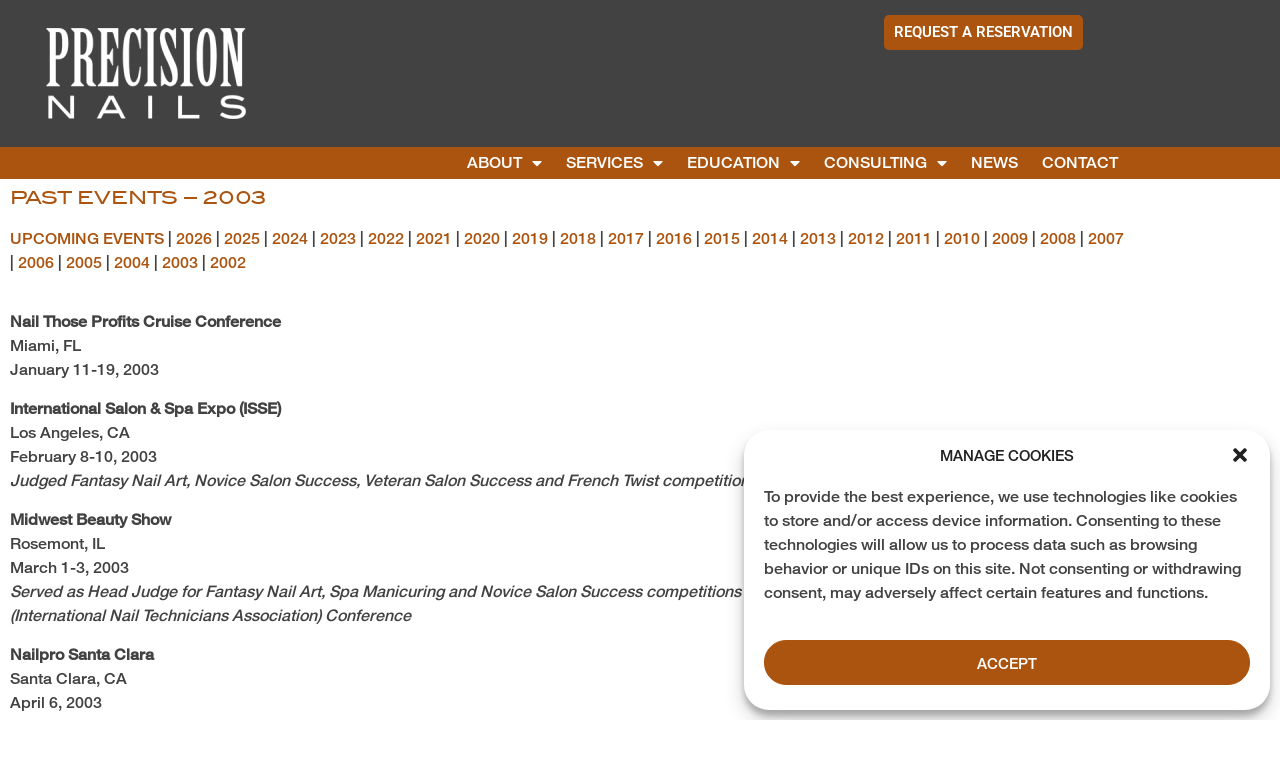

--- FILE ---
content_type: text/html; charset=UTF-8
request_url: https://precisionnails.com/past-events-2003/
body_size: 15412
content:
<!DOCTYPE html>
<html lang="en">
<head>
<meta charset="UTF-8">
<meta name="viewport" content="width=device-width, initial-scale=1.0, viewport-fit=cover"/>		<title>Past Events &#8211; 2003 &#8211; Precision Nails</title>
<meta name='robots' content='max-image-preview:large'/>
<style>img:is([sizes="auto" i], [sizes^="auto," i]){contain-intrinsic-size:3000px 1500px}</style>
<link rel='dns-prefetch' href='//fonts.googleapis.com'/>
<link rel="alternate" type="application/rss+xml" title="Precision Nails &raquo; Feed" href="https://precisionnails.com/feed/"/>
<link rel="alternate" type="application/rss+xml" title="Precision Nails &raquo; Comments Feed" href="https://precisionnails.com/comments/feed/"/>
<style id='classic-theme-styles-inline-css'>.wp-block-button__link{color:#fff;background-color:#32373c;border-radius:9999px;box-shadow:none;text-decoration:none;padding:calc(.667em + 2px) calc(1.333em + 2px);font-size:1.125em}.wp-block-file__button{background:#32373c;color:#fff;text-decoration:none}</style>
<style id='global-styles-inline-css'>:root{--wp--preset--aspect-ratio--square:1;--wp--preset--aspect-ratio--4-3:4/3;--wp--preset--aspect-ratio--3-4:3/4;--wp--preset--aspect-ratio--3-2:3/2;--wp--preset--aspect-ratio--2-3:2/3;--wp--preset--aspect-ratio--16-9:16/9;--wp--preset--aspect-ratio--9-16:9/16;--wp--preset--color--black:#000000;--wp--preset--color--cyan-bluish-gray:#abb8c3;--wp--preset--color--white:#ffffff;--wp--preset--color--pale-pink:#f78da7;--wp--preset--color--vivid-red:#cf2e2e;--wp--preset--color--luminous-vivid-orange:#ff6900;--wp--preset--color--luminous-vivid-amber:#fcb900;--wp--preset--color--light-green-cyan:#7bdcb5;--wp--preset--color--vivid-green-cyan:#00d084;--wp--preset--color--pale-cyan-blue:#8ed1fc;--wp--preset--color--vivid-cyan-blue:#0693e3;--wp--preset--color--vivid-purple:#9b51e0;--wp--preset--gradient--vivid-cyan-blue-to-vivid-purple:linear-gradient(135deg,rgba(6,147,227,1) 0%,rgb(155,81,224) 100%);--wp--preset--gradient--light-green-cyan-to-vivid-green-cyan:linear-gradient(135deg,rgb(122,220,180) 0%,rgb(0,208,130) 100%);--wp--preset--gradient--luminous-vivid-amber-to-luminous-vivid-orange:linear-gradient(135deg,rgba(252,185,0,1) 0%,rgba(255,105,0,1) 100%);--wp--preset--gradient--luminous-vivid-orange-to-vivid-red:linear-gradient(135deg,rgba(255,105,0,1) 0%,rgb(207,46,46) 100%);--wp--preset--gradient--very-light-gray-to-cyan-bluish-gray:linear-gradient(135deg,rgb(238,238,238) 0%,rgb(169,184,195) 100%);--wp--preset--gradient--cool-to-warm-spectrum:linear-gradient(135deg,rgb(74,234,220) 0%,rgb(151,120,209) 20%,rgb(207,42,186) 40%,rgb(238,44,130) 60%,rgb(251,105,98) 80%,rgb(254,248,76) 100%);--wp--preset--gradient--blush-light-purple:linear-gradient(135deg,rgb(255,206,236) 0%,rgb(152,150,240) 100%);--wp--preset--gradient--blush-bordeaux:linear-gradient(135deg,rgb(254,205,165) 0%,rgb(254,45,45) 50%,rgb(107,0,62) 100%);--wp--preset--gradient--luminous-dusk:linear-gradient(135deg,rgb(255,203,112) 0%,rgb(199,81,192) 50%,rgb(65,88,208) 100%);--wp--preset--gradient--pale-ocean:linear-gradient(135deg,rgb(255,245,203) 0%,rgb(182,227,212) 50%,rgb(51,167,181) 100%);--wp--preset--gradient--electric-grass:linear-gradient(135deg,rgb(202,248,128) 0%,rgb(113,206,126) 100%);--wp--preset--gradient--midnight:linear-gradient(135deg,rgb(2,3,129) 0%,rgb(40,116,252) 100%);--wp--preset--font-size--small:13px;--wp--preset--font-size--medium:20px;--wp--preset--font-size--large:36px;--wp--preset--font-size--x-large:42px;--wp--preset--spacing--20:0.44rem;--wp--preset--spacing--30:0.67rem;--wp--preset--spacing--40:1rem;--wp--preset--spacing--50:1.5rem;--wp--preset--spacing--60:2.25rem;--wp--preset--spacing--70:3.38rem;--wp--preset--spacing--80:5.06rem;--wp--preset--shadow--natural:6px 6px 9px rgba(0, 0, 0, 0.2);--wp--preset--shadow--deep:12px 12px 50px rgba(0, 0, 0, 0.4);--wp--preset--shadow--sharp:6px 6px 0px rgba(0, 0, 0, 0.2);--wp--preset--shadow--outlined:6px 6px 0px -3px rgba(255, 255, 255, 1), 6px 6px rgba(0, 0, 0, 1);--wp--preset--shadow--crisp:6px 6px 0px rgba(0, 0, 0, 1);}:where(.is-layout-flex){gap:0.5em;}:where(.is-layout-grid){gap:0.5em;}body .is-layout-flex{display:flex;}.is-layout-flex{flex-wrap:wrap;align-items:center;}.is-layout-flex > :is(*, div){margin:0;}body .is-layout-grid{display:grid;}.is-layout-grid > :is(*, div){margin:0;}:where(.wp-block-columns.is-layout-flex){gap:2em;}:where(.wp-block-columns.is-layout-grid){gap:2em;}:where(.wp-block-post-template.is-layout-flex){gap:1.25em;}:where(.wp-block-post-template.is-layout-grid){gap:1.25em;}.has-black-color{color:var(--wp--preset--color--black) !important;}.has-cyan-bluish-gray-color{color:var(--wp--preset--color--cyan-bluish-gray) !important;}.has-white-color{color:var(--wp--preset--color--white) !important;}.has-pale-pink-color{color:var(--wp--preset--color--pale-pink) !important;}.has-vivid-red-color{color:var(--wp--preset--color--vivid-red) !important;}.has-luminous-vivid-orange-color{color:var(--wp--preset--color--luminous-vivid-orange) !important;}.has-luminous-vivid-amber-color{color:var(--wp--preset--color--luminous-vivid-amber) !important;}.has-light-green-cyan-color{color:var(--wp--preset--color--light-green-cyan) !important;}.has-vivid-green-cyan-color{color:var(--wp--preset--color--vivid-green-cyan) !important;}.has-pale-cyan-blue-color{color:var(--wp--preset--color--pale-cyan-blue) !important;}.has-vivid-cyan-blue-color{color:var(--wp--preset--color--vivid-cyan-blue) !important;}.has-vivid-purple-color{color:var(--wp--preset--color--vivid-purple) !important;}.has-black-background-color{background-color:var(--wp--preset--color--black) !important;}.has-cyan-bluish-gray-background-color{background-color:var(--wp--preset--color--cyan-bluish-gray) !important;}.has-white-background-color{background-color:var(--wp--preset--color--white) !important;}.has-pale-pink-background-color{background-color:var(--wp--preset--color--pale-pink) !important;}.has-vivid-red-background-color{background-color:var(--wp--preset--color--vivid-red) !important;}.has-luminous-vivid-orange-background-color{background-color:var(--wp--preset--color--luminous-vivid-orange) !important;}.has-luminous-vivid-amber-background-color{background-color:var(--wp--preset--color--luminous-vivid-amber) !important;}.has-light-green-cyan-background-color{background-color:var(--wp--preset--color--light-green-cyan) !important;}.has-vivid-green-cyan-background-color{background-color:var(--wp--preset--color--vivid-green-cyan) !important;}.has-pale-cyan-blue-background-color{background-color:var(--wp--preset--color--pale-cyan-blue) !important;}.has-vivid-cyan-blue-background-color{background-color:var(--wp--preset--color--vivid-cyan-blue) !important;}.has-vivid-purple-background-color{background-color:var(--wp--preset--color--vivid-purple) !important;}.has-black-border-color{border-color:var(--wp--preset--color--black) !important;}.has-cyan-bluish-gray-border-color{border-color:var(--wp--preset--color--cyan-bluish-gray) !important;}.has-white-border-color{border-color:var(--wp--preset--color--white) !important;}.has-pale-pink-border-color{border-color:var(--wp--preset--color--pale-pink) !important;}.has-vivid-red-border-color{border-color:var(--wp--preset--color--vivid-red) !important;}.has-luminous-vivid-orange-border-color{border-color:var(--wp--preset--color--luminous-vivid-orange) !important;}.has-luminous-vivid-amber-border-color{border-color:var(--wp--preset--color--luminous-vivid-amber) !important;}.has-light-green-cyan-border-color{border-color:var(--wp--preset--color--light-green-cyan) !important;}.has-vivid-green-cyan-border-color{border-color:var(--wp--preset--color--vivid-green-cyan) !important;}.has-pale-cyan-blue-border-color{border-color:var(--wp--preset--color--pale-cyan-blue) !important;}.has-vivid-cyan-blue-border-color{border-color:var(--wp--preset--color--vivid-cyan-blue) !important;}.has-vivid-purple-border-color{border-color:var(--wp--preset--color--vivid-purple) !important;}.has-vivid-cyan-blue-to-vivid-purple-gradient-background{background:var(--wp--preset--gradient--vivid-cyan-blue-to-vivid-purple) !important;}.has-light-green-cyan-to-vivid-green-cyan-gradient-background{background:var(--wp--preset--gradient--light-green-cyan-to-vivid-green-cyan) !important;}.has-luminous-vivid-amber-to-luminous-vivid-orange-gradient-background{background:var(--wp--preset--gradient--luminous-vivid-amber-to-luminous-vivid-orange) !important;}.has-luminous-vivid-orange-to-vivid-red-gradient-background{background:var(--wp--preset--gradient--luminous-vivid-orange-to-vivid-red) !important;}.has-very-light-gray-to-cyan-bluish-gray-gradient-background{background:var(--wp--preset--gradient--very-light-gray-to-cyan-bluish-gray) !important;}.has-cool-to-warm-spectrum-gradient-background{background:var(--wp--preset--gradient--cool-to-warm-spectrum) !important;}.has-blush-light-purple-gradient-background{background:var(--wp--preset--gradient--blush-light-purple) !important;}.has-blush-bordeaux-gradient-background{background:var(--wp--preset--gradient--blush-bordeaux) !important;}.has-luminous-dusk-gradient-background{background:var(--wp--preset--gradient--luminous-dusk) !important;}.has-pale-ocean-gradient-background{background:var(--wp--preset--gradient--pale-ocean) !important;}.has-electric-grass-gradient-background{background:var(--wp--preset--gradient--electric-grass) !important;}.has-midnight-gradient-background{background:var(--wp--preset--gradient--midnight) !important;}.has-small-font-size{font-size:var(--wp--preset--font-size--small) !important;}.has-medium-font-size{font-size:var(--wp--preset--font-size--medium) !important;}.has-large-font-size{font-size:var(--wp--preset--font-size--large) !important;}.has-x-large-font-size{font-size:var(--wp--preset--font-size--x-large) !important;}:where(.wp-block-post-template.is-layout-flex){gap:1.25em;}:where(.wp-block-post-template.is-layout-grid){gap:1.25em;}:where(.wp-block-columns.is-layout-flex){gap:2em;}:where(.wp-block-columns.is-layout-grid){gap:2em;}:root :where(.wp-block-pullquote){font-size:1.5em;line-height:1.6;}</style>
<link rel="stylesheet" type="text/css" href="//precisionnails.com/wp-content/cache/wpfc-minified/7b365kkx/hgstt.css" media="all"/>
<link rel='stylesheet' id='spacious_googlefonts-css' href='//fonts.googleapis.com/css?family=Roboto&#038;ver=6.8.3' type='text/css' media='all'/>
<link rel="stylesheet" type="text/css" href="//precisionnails.com/wp-content/cache/wpfc-minified/d67pc77w/hgsts.css" media="all"/>
<link rel='stylesheet' id='elementor-post-1836-css' href='https://precisionnails.com/wp-content/uploads/elementor/css/post-1836.css?ver=1768937867' type='text/css' media='all'/>
<link rel='stylesheet' id='elementor-post-683-css' href='https://precisionnails.com/wp-content/uploads/elementor/css/post-683.css?ver=1768944928' type='text/css' media='all'/>
<link rel='stylesheet' id='elementor-post-10267-css' href='https://precisionnails.com/wp-content/uploads/elementor/css/post-10267.css?ver=1768937867' type='text/css' media='all'/>
<link rel='stylesheet' id='elementor-post-10296-css' href='https://precisionnails.com/wp-content/uploads/elementor/css/post-10296.css?ver=1768937867' type='text/css' media='all'/>
<link rel="stylesheet" type="text/css" href="//precisionnails.com/wp-content/cache/wpfc-minified/149a5lxy/hgsts.css" media="all"/>
<link rel="https://api.w.org/" href="https://precisionnails.com/wp-json/"/><link rel="alternate" title="JSON" type="application/json" href="https://precisionnails.com/wp-json/wp/v2/pages/683"/><link rel="EditURI" type="application/rsd+xml" title="RSD" href="https://precisionnails.com/xmlrpc.php?rsd"/>
<meta name="generator" content="WordPress 6.8.3"/>
<link rel="canonical" href="https://precisionnails.com/past-events-2003/"/>
<link rel='shortlink' href='https://precisionnails.com/?p=683'/>
<link rel="alternate" title="oEmbed (JSON)" type="application/json+oembed" href="https://precisionnails.com/wp-json/oembed/1.0/embed?url=https%3A%2F%2Fprecisionnails.com%2Fpast-events-2003%2F"/>
<link rel="alternate" title="oEmbed (XML)" type="text/xml+oembed" href="https://precisionnails.com/wp-json/oembed/1.0/embed?url=https%3A%2F%2Fprecisionnails.com%2Fpast-events-2003%2F&#038;format=xml"/>
<script data-cfasync='false'>var _mmunch={'front': false, 'page': false, 'post': false, 'category': false, 'author': false, 'search': false, 'attachment': false, 'tag': false};_mmunch['page']=true; _mmunch['pageData']={"ID":683,"post_name":"past-events-2003","post_title":"Past Events - 2003","post_type":"page","post_author":"1","post_status":"publish"};</script><script data-cfasync="false" src="//a.mailmunch.co/app/v1/site.js" id="mailmunch-script" data-plugin="cc_mm" data-mailmunch-site-id="232540" async></script><style id="essential-blocks-global-styles">:root{--eb-global-primary-color:#101828;--eb-global-secondary-color:#475467;--eb-global-tertiary-color:#98A2B3;--eb-global-text-color:#475467;--eb-global-heading-color:#1D2939;--eb-global-link-color:#444CE7;--eb-global-background-color:#F9FAFB;--eb-global-button-text-color:#FFFFFF;--eb-global-button-background-color:#101828;--eb-gradient-primary-color:linear-gradient(90deg, hsla(259, 84%, 78%, 1) 0%, hsla(206, 67%, 75%, 1) 100%);--eb-gradient-secondary-color:linear-gradient(90deg, hsla(18, 76%, 85%, 1) 0%, hsla(203, 69%, 84%, 1) 100%);--eb-gradient-tertiary-color:linear-gradient(90deg, hsla(248, 21%, 15%, 1) 0%, hsla(250, 14%, 61%, 1) 100%);--eb-gradient-background-color:linear-gradient(90deg, rgb(250, 250, 250) 0%, rgb(233, 233, 233) 49%, rgb(244, 243, 243) 100%);--eb-tablet-breakpoint:1024px;--eb-mobile-breakpoint:767px;}</style>			<style>.cmplz-hidden{display:none !important;}</style><link rel="shortcut icon" href="https://precisionnails.com/wp-content/uploads/2020/07/PN-Favicon.jpg" type="image/x-icon"/>		<style>.social-links{float:right;padding:0 0 0 15px;}
.social-links ul li{float:left;padding:5px 0 5px 10px;}
.small-info-text{float:right;padding:0 0 0 15px;}
#masthead .small-menu{float:left;}
#masthead .small-menu a{padding:5px 16px 0 0;}
@media screen and (max-width:767px){.social-links{text-align:center;float:none;padding-left:0;padding-top:10px}.small-info-text{text-align:center;float:none;padding-left:0}.social-links ul li,.social-links ul li a{float:none;display:inline}#header-meta .small-menu{text-align:center;float:none}#header-meta .small-menu li{float:none;display:inline}#header-meta .small-menu a{float:none;display:inline;padding:5px 5px 0}}
blockquote{border-left:3px solid #ab540f;}
.spacious-button, input[type="reset"], input[type="button"], input[type="submit"], button{background-color:#ab540f;}
.previous a:hover, .next a:hover{color:#ab540f;}
a{color:#ab540f;}
#site-title a:hover{color:#ab540f;}
.main-navigation ul li.current_page_item a, .main-navigation ul li:hover > a{color:#ab540f;}
.main-navigation ul li ul{border-top:1px solid #ab540f;}
.main-navigation ul li ul li a:hover, .main-navigation ul li ul li:hover > a, .main-navigation ul li.current-menu-item ul li a:hover{color:#ab540f;}
.site-header .menu-toggle:hover{background:#ab540f;}
.main-small-navigation li:hover{background:#ab540f;}
.main-small-navigation ul > .current_page_item, .main-small-navigation ul > .current-menu-item{background:#ab540f;}
.main-navigation a:hover, .main-navigation ul li.current-menu-item a, .main-navigation ul li.current_page_ancestor a, .main-navigation ul li.current-menu-ancestor a, .main-navigation ul li.current_page_item a, .main-navigation ul li:hover > a{color:#ab540f;}
.small-menu a:hover, .small-menu ul li.current-menu-item a, .small-menu ul li.current_page_ancestor a, .small-menu ul li.current-menu-ancestor a, .small-menu ul li.current_page_item a, .small-menu ul li:hover > a{color:#ab540f;}
#featured-slider .slider-read-more-button{background-color:#ab540f;}
#controllers a:hover, #controllers a.active{background-color:#ab540f;color:#ab540f;}
.breadcrumb a:hover{color:#ab540f;}
.tg-one-half .widget-title a:hover, .tg-one-third .widget-title a:hover, .tg-one-fourth .widget-title a:hover{color:#ab540f;}
.pagination span{background-color:#ab540f;}
.pagination a span:hover{color:#ab540f;border-color:#ab540f;}
.widget_testimonial .testimonial-post{border-color:#ab540f #EAEAEA #EAEAEA #EAEAEA;}
.call-to-action-content-wrapper{border-color:#EAEAEA #EAEAEA #EAEAEA #ab540f;}
.call-to-action-button{background-color:#ab540f;}
#content .comments-area a.comment-permalink:hover{color:#ab540f;}
.comments-area .comment-author-link a:hover{color:#ab540f;}
.comments-area .comment-author-link span{background-color:#ab540f;}
.comment .comment-reply-link:hover{color:#ab540f;}
.nav-previous a:hover, .nav-next a:hover{color:#ab540f;}
#wp-calendar #today{color:#ab540f;}
.widget-title span{border-bottom:2px solid #ab540f;}
.footer-widgets-area a:hover{color:#ab540f !important;}
.footer-socket-wrapper .copyright a:hover{color:#ab540f;}
a#back-top:before{background-color:#ab540f;}
.read-more, .more-link{color:#ab540f;}
.post .entry-title a:hover, .page .entry-title a:hover{color:#ab540f;}
.entry-meta .read-more-link{background-color:#ab540f;}
.entry-meta a:hover, .type-page .entry-meta a:hover{color:#ab540f;}
.single #content .tags a:hover{color:#ab540f;}
.widget_testimonial .testimonial-icon:before{color:#ab540f;}
a#scroll-up{background-color:#ab540f;}
#search-form span{background-color:#ab540f;}
.widget_featured_posts .tg-one-half .entry-title a:hover{color:#ab540f;}
.woocommerce a.button, .woocommerce button.button, .woocommerce input.button, .woocommerce #respond input#submit, .woocommerce #content input.button, .woocommerce-page a.button, .woocommerce-page button.button, .woocommerce-page input.button, .woocommerce-page #respond input#submit, .woocommerce-page #content input.button{background-color:#ab540f;}
.woocommerce a.button:hover,.woocommerce button.button:hover,.woocommerce input.button:hover,.woocommerce #respond input#submit:hover,.woocommerce #content input.button:hover,.woocommerce-page a.button:hover,.woocommerce-page button.button:hover,.woocommerce-page input.button:hover,.woocommerce-page #respond input#submit:hover,.woocommerce-page #content input.button:hover{background-color:#ab540f;}
#content .wp-pagenavi .current, #content .wp-pagenavi a:hover{background-color:#ab540f;}
#site-title a{font-family:"Roboto";}
#site-description{font-family:"Roboto";}
.main-navigation li, .small-menu li{font-family:"Roboto";}
h1, h2, h3, h4, h5, h6{font-family:"Roboto";}
body, button, input, select, textarea, p, .entry-meta, .read-more, .more-link, .widget_testimonial .testimonial-author, #featured-slider .slider-read-more-button{font-family:"Roboto";}
.main-navigation a{color:#ffffff;}
.main-navigation ul li ul li a{color:#ab540f;}
#header-text-nav-container{background-color:#424242;}
#header-meta{background-color:#ab540f;}
.small-info-text p{color:#ffffff;}
.small-menu a{color:#ffffff;}
#featured-slider .slider-read-more-button{background-color:#ab540f;}
.header-post-title-class{color:#ab540f;}
.breadcrumb, .breadcrumb a{color:#424242;}
.header-post-title-container{background-color:#ffffff;}
.post .entry-title a, .page .entry-title a, .widget_featured_posts .tg-one-half .entry-title a{color:#ab540f;}
#secondary h3.widget-title, .widget_service_block .widget-title a, .widget_featured_single_post .widget-title a, .widget_testimonial .widget-title, .widget_recent_work .tg-one-half .widget-title, .widget_recent_work .tg-one-third .widget-title, .widget_recent_work .tg-one-fourth .widget-title, .widget_our_clients .widget-title, .widget_featured_posts .widget-title{color:#ab540f;}
body, button, input, select, textarea, p, dl, .spacious-button, input[type="reset"], input[type="button"], input[type="submit"], button, .previous a, .next a, .widget_testimonial .testimonial-author span, .nav-previous a, .nav-next a, #respond h3#reply-title #cancel-comment-reply-link, #respond form input[type="text"], #respond form textarea, #secondary .widget, .error-404 .widget{color:#424242;}
.entry-meta{color:#424242;}
.entry-meta a, .type-page .entry-meta a{color:#424242;}
.entry-meta .read-more-link{background-color:#ab540f;}
.read-more, .more-link{color:#ab540f;}
#main{background-color:#ffffff;}
.call-to-action-content h3{color:#ab540f;}
.call-to-action-content-wrapper{background-color:#ffffff;}
.call-to-action-button{background-color:#ab540f;}
th, td{border:1px solid #ab540f;}
hr{border-color:#ab540f;}
blockquote,input.s,input[type=email],input[type=email]:focus,input[type=password],input[type=password]:focus,input[type=search]:focus,input[type=text],input[type=text]:focus,pre,textarea,textarea:focus{border:1px solid #ab540f}input.s:focus{border-color:#ab540f}.next a,.previous a{border:1px solid #ab540f}#featured-slider,#header-meta,#header-text-nav-container,.header-image,.header-post-title-container,.main-navigation ul li ul li{border-bottom:1px solid #ab540f}.meta{border-bottom:1px dashed #ab540f;border-top:1px dashed #ab540f}.meta li{border-left:1px solid #ab540f}.pagination span{border:1px solid #ab540f}.widget_testimonial .testimonial-post{border-color:#ab540f #ab540f #ab540f}.call-to-action-content-wrapper{border-color:#ab540f #ab540f #ab540f #ab540f}.comment-content,.nav-next a,.nav-previous a{border:1px solid #ab540f}#colophon .widget ul li,#secondary .widget ul li{border-bottom:1px solid #ab540f}.footer-socket-wrapper,.footer-widgets-wrapper{border-top:1px solid #ab540f}.entry-meta,.single #content .tags a{border:1px solid #ab540f};</style>
<style>h2, h3, h4, h5, h6{color:#ab540f;}
#header-meta{border-bottom:none;}
#header-meta a{color:#ffffff;}
.social-links ul li.spacious-facebook a:before{content:\'f203\';color:#ffffff;}
.social-links ul li.spacious-twitter a:before{content:\'f202\';color:#ffffff;}
#header-text-nav-container{border-bottom:none;}
#header-text-nav-container a{color:#ffffff;}
.main-navigation li{float:left;position:relative;padding:0 0 0 25px;background-color:#424242;}
.widget-title a{font-size:45px;}
.footer-socket-wrapper{background-color:#ab540f;border-top:none;}
.footer-socket-wrapper .copyright{color:#ffffff;max-width:50%;float:left;font-size:12px;}
.entry-meta{border:none;font-size:12px;}
.entry-meta .date{display:none;}
.header-post-title-container{border-bottom:none;padding:30px 0 0 0px;box-shadow:none;}
.post .entry-title, .page .entry-title{font-size:45px;line-height:32px;}
.post .entry-title, .page .entry-title a{color:#ab540f;}
.header-post-title-class{font-size:45px;padding-bottom:0;}</style>
<meta name="generator" content="Elementor 3.34.2; features: additional_custom_breakpoints; settings: css_print_method-external, google_font-enabled, font_display-auto">
<style>.e-con.e-parent:nth-of-type(n+4):not(.e-lazyloaded):not(.e-no-lazyload),
.e-con.e-parent:nth-of-type(n+4):not(.e-lazyloaded):not(.e-no-lazyload) *{background-image:none !important;}
@media screen and (max-height: 1024px) {
.e-con.e-parent:nth-of-type(n+3):not(.e-lazyloaded):not(.e-no-lazyload),
.e-con.e-parent:nth-of-type(n+3):not(.e-lazyloaded):not(.e-no-lazyload) *{background-image:none !important;}
}
@media screen and (max-height: 640px) {
.e-con.e-parent:nth-of-type(n+2):not(.e-lazyloaded):not(.e-no-lazyload),
.e-con.e-parent:nth-of-type(n+2):not(.e-lazyloaded):not(.e-no-lazyload) *{background-image:none !important;}
}</style>
<style>#site-title a{color:#ffffff;}
#site-description{color:#ffffff;}</style>
<style id="custom-background-css">body.custom-background{background-color:#ffffff;background-image:url("https://even-design.com/review/precision-nails-wp/wp-content/uploads/2016/01/background-page.png");background-position:center top;background-size:auto;background-repeat:repeat-y;background-attachment:scroll;}</style>
<style>@import url("https://fast.fonts.net/t/1.css?apiType=css&projectid=dc1cab0e-cd91-4034-95f9-1b9a62aa674a");
@font-face{font-family:"Helvetica Neue LT W01_65 Md";src:url("https://precisionnails.com/wp-content/themes/fonts/f95f9fc2-ffda-431c-9d6a-2c3668f5b20b.eot?#iefix");src:url("https://precisionnails.com/wp-content/themes/fonts/f95f9fc2-ffda-431c-9d6a-2c3668f5b20b.eot?#iefix") format("eot"),url("https://precisionnails.com/wp-content/themes/fonts/5b1fbd62-45dc-4433-a7df-a2b24a146411.woff2") format("woff2"),url("https://precisionnails.com/wp-content/themes/fonts/050b1948-f226-4d20-a65a-15d8ed031222.woff") format("woff"),url("https://precisionnails.com/wp-content/themes/fonts/beb88be6-2a60-46fe-914f-6892b3ae46ce.ttf") format("truetype");}
@font-face{font-family:"HelveticaNeueW01-55Roma";src:url("https://precisionnails.com/wp-content/themes/fonts/b7693a83-b861-4aa6-85e0-9ecf676bc4d6.eot?#iefix");src:url("https://precisionnails.com/wp-content/themes/fonts/b7693a83-b861-4aa6-85e0-9ecf676bc4d6.eot?#iefix") format("eot"),url("https://precisionnails.com/wp-content/themes/fonts/b0868b4c-234e-47d3-bc59-41ab9de3c0db.woff2") format("woff2"),url("https://precisionnails.com/wp-content/themes/fonts/bcf54343-d033-41ee-bbd7-2b77df3fe7ba.woff") format("woff"),url("https://precisionnails.com/wp-content/themes/fonts/b0ffdcf0-26da-47fd-8485-20e4a40d4b7d.ttf") format("truetype");}
@font-face{font-family:"Latin MT W01 Condensed";src:url("https://precisionnails.com/wp-content/themes/fonts/e1562267-b22f-4d8e-88b5-674b94363440.eot?#iefix");src:url("https://precisionnails.com/wp-content/themes/fonts/e1562267-b22f-4d8e-88b5-674b94363440.eot?#iefix") format("eot"),url("https://precisionnails.com/wp-content/themes/fonts/d3ef25f4-0f02-4ec9-a991-e6e8078bd84d.woff2") format("woff2"),url("https://precisionnails.com/wp-content/themes/fonts/7aa87caa-d686-4ebc-b5ed-bccc6adc09c2.woff") format("woff"),url("https://precisionnails.com/wp-content/themes/fonts/cc449314-92c1-422d-8318-3672d3d8a409.ttf") format("truetype");}</style>
<link rel="icon" href="https://precisionnails.com/wp-content/uploads/2020/07/PN-Favicon-150x150.jpg" sizes="32x32"/>
<link rel="icon" href="https://precisionnails.com/wp-content/uploads/2020/07/PN-Favicon-230x230.jpg" sizes="192x192"/>
<link rel="apple-touch-icon" href="https://precisionnails.com/wp-content/uploads/2020/07/PN-Favicon-230x230.jpg"/>
<meta name="msapplication-TileImage" content="https://precisionnails.com/wp-content/uploads/2020/07/PN-Favicon-270x270.jpg"/>
<style id="wp-custom-css">.social-links ul li.spacious-codepen a:before, .social-links ul li.spacious-digg a:before, .social-links ul li.spacious-dribbble a:before, .social-links ul li.spacious-facebook a:before, .social-links ul li.spacious-flickr a:before, .social-links ul li.spacious-googleplus a:before, .social-links ul li.spacious-github a:before, .social-links ul li.spacious-instagram a:before, .social-links ul li.spacious-linkedin a:before, .social-links ul li.spacious-pinterest a:before, .social-links ul li.spacious-polldaddy a:before, .social-links ul li.spacious-pocket a:before, .social-links ul li.spacious-reddit a:before, .social-links ul li.spacious-skype a:before, .social-links ul li.spacious-stumbleupon a:before, .social-links ul li.spacious-tumblr a:before, .social-links ul li.spacious-twitter a:before, .social-links ul li.spacious-vimeo a:before, .social-links ul li.spacious-wordpress a:before, .social-links ul li.spacious-youtube a:before, .social-links ul li.spacious-rss a:before, .social-links ul li.spacious-mail a:before{color:#fff;}
body, button, input, select, textarea, p, .entry-meta, .read-more, .more-link, .widget_testimonial .testimonial-author, #featured-slider .slider-read-more-button{font-family:"Helvetica Neue LT W01_65 Md";}
.tg-one-half .widget-title, .tg-one-third .widget-title, .tg-one-fourth .widget-title{text-align:center;font-family:"Latin MT W01 Condensed", Arial, sans-serif;}
#home-column-1 h2{font-family:"Latin MT W01 Condensed", Arial, sans-serif;}
#home-column-2 h2{font-family:"Latin MT W01 Condensed", Arial, sans-serif;}
#home-column-3 h2{font-family:"Latin MT W01 Condensed", Arial, sans-serif;}
#pro-login{font-family:"Latin MT W01 Condensed", Arial, sans-serif;}
.past-event-header{font-family:"Latin MT W01 Condensed", Arial, sans-serif;}
.services-table-titles{font-family:"Latin MT W01 Condensed", Arial, sans-serif;}
h1{font-family:"Latin MT W01 Condensed", Arial, sans-serif;}
h2{font-family:"Latin MT W01 Condensed", Arial, sans-serif;}
h3{font-family:"Latin MT W01 Condensed", Arial, sans-serif;}
h4{font-family:"Latin MT W01 Condensed", Arial, sans-serif;}
h5{font-family:"Latin MT W01 Condensed", Arial, sans-serif;}
h6{font-family:"Latin MT W01 Condensed", Arial, sans-serif;}
div.wpforms-container-full .wpforms-form input[type=submit], 
div.wpforms-container-full .wpforms-form button[type=submit]{background-color:#ab540f;
color:#fff;
}</style>
</head>
<body data-cmplz=1 class="wp-singular page-template page-template-elementor_header_footer page page-id-683 custom-background wp-custom-logo wp-theme-spacious-pro no-sidebar-full-width wide-1218 elementor-default elementor-template-full-width elementor-kit-1836 elementor-page elementor-page-683">
<header data-elementor-type="header" data-elementor-id="10267" class="elementor elementor-10267 elementor-location-header" data-elementor-post-type="elementor_library">
<section class="elementor-section elementor-top-section elementor-element elementor-element-195da82 elementor-hidden-tablet elementor-hidden-mobile elementor-section-boxed elementor-section-height-default elementor-section-height-default" data-id="195da82" data-element_type="section" data-settings="{&quot;background_background&quot;:&quot;classic&quot;}">
<div class="elementor-container elementor-column-gap-default">
<div class="elementor-column elementor-col-33 elementor-top-column elementor-element elementor-element-2f1bc8f elementor-hidden-tablet elementor-hidden-mobile" data-id="2f1bc8f" data-element_type="column">
<div class="elementor-widget-wrap elementor-element-populated">
<div class="elementor-element elementor-element-f437c42 elementor-widget elementor-widget-theme-site-logo elementor-widget-image" data-id="f437c42" data-element_type="widget" data-widget_type="theme-site-logo.default">
<div class="elementor-widget-container"> <a href="https://precisionnails.com"> <img width="200" height="91" src="https://precisionnails.com/wp-content/uploads/2016/01/precision-nails-e1453694880424.png" class="attachment-full size-full wp-image-23" alt="Precision Nails"/> </a></div></div></div></div><div class="elementor-column elementor-col-66 elementor-top-column elementor-element elementor-element-a501361" data-id="a501361" data-element_type="column">
<div class="elementor-widget-wrap elementor-element-populated">
<div class="elementor-element elementor-element-f5c11d0 elementor-align-left elementor-hidden-tablet elementor-hidden-mobile elementor-widget elementor-widget-button" data-id="f5c11d0" data-element_type="widget" data-widget_type="button.default">
<div class="elementor-widget-container">
<div class="elementor-button-wrapper"> <a class="elementor-button elementor-button-link elementor-size-sm" href="https://precisionnails.com/reservations/" target="_blank"> <span class="elementor-button-content-wrapper"> <span class="elementor-button-text">REQUEST A RESERVATION</span> </span> </a></div></div></div><div class="elementor-element elementor-element-c169d2c elementor-widget elementor-widget-spacer" data-id="c169d2c" data-element_type="widget" data-widget_type="spacer.default">
<div class="elementor-widget-container">
<div class="elementor-spacer">
<div class="elementor-spacer-inner"></div></div></div></div></div></div></div></section>
<section class="elementor-section elementor-top-section elementor-element elementor-element-9bf1d60 elementor-section-content-middle elementor-hidden-desktop elementor-section-boxed elementor-section-height-default elementor-section-height-default" data-id="9bf1d60" data-element_type="section" data-settings="{&quot;background_background&quot;:&quot;classic&quot;}">
<div class="elementor-container elementor-column-gap-default">
<div class="elementor-column elementor-col-100 elementor-top-column elementor-element elementor-element-3cacfe3" data-id="3cacfe3" data-element_type="column">
<div class="elementor-widget-wrap elementor-element-populated">
<div class="elementor-element elementor-element-f5c36a7 elementor-align-center elementor-widget elementor-widget-button" data-id="f5c36a7" data-element_type="widget" data-widget_type="button.default">
<div class="elementor-widget-container">
<div class="elementor-button-wrapper"> <a class="elementor-button elementor-button-link elementor-size-sm" href="https://precisionnails.com/reservations/" target="_blank"> <span class="elementor-button-content-wrapper"> <span class="elementor-button-text">REQUEST A RESERVATION</span> </span> </a></div></div></div></div></div></div></section>
<section class="elementor-section elementor-top-section elementor-element elementor-element-46258df elementor-hidden-desktop elementor-section-boxed elementor-section-height-default elementor-section-height-default" data-id="46258df" data-element_type="section" data-settings="{&quot;background_background&quot;:&quot;classic&quot;}">
<div class="elementor-container elementor-column-gap-default">
<div class="elementor-column elementor-col-100 elementor-top-column elementor-element elementor-element-08727fd" data-id="08727fd" data-element_type="column">
<div class="elementor-widget-wrap elementor-element-populated">
<div class="elementor-element elementor-element-d6821b6 elementor-widget elementor-widget-theme-site-logo elementor-widget-image" data-id="d6821b6" data-element_type="widget" data-widget_type="theme-site-logo.default">
<div class="elementor-widget-container"> <a href="https://precisionnails.com"> <img width="200" height="91" src="https://precisionnails.com/wp-content/uploads/2016/01/precision-nails-e1453694880424.png" class="attachment-full size-full wp-image-23" alt="Precision Nails"/> </a></div></div></div></div></div></section>
<section class="elementor-section elementor-top-section elementor-element elementor-element-36ec60f elementor-section-boxed elementor-section-height-default elementor-section-height-default" data-id="36ec60f" data-element_type="section" data-settings="{&quot;background_background&quot;:&quot;classic&quot;}">
<div class="elementor-container elementor-column-gap-narrow">
<div class="elementor-column elementor-col-100 elementor-top-column elementor-element elementor-element-e1b3d9e" data-id="e1b3d9e" data-element_type="column">
<div class="elementor-widget-wrap elementor-element-populated">
<div class="elementor-element elementor-element-e1263e2 elementor-nav-menu__align-end elementor-nav-menu__text-align-center elementor-widget__width-inherit elementor-nav-menu--dropdown-tablet elementor-nav-menu--toggle elementor-nav-menu--burger elementor-widget elementor-widget-nav-menu" data-id="e1263e2" data-element_type="widget" data-settings="{&quot;layout&quot;:&quot;horizontal&quot;,&quot;submenu_icon&quot;:{&quot;value&quot;:&quot;&lt;i class=\&quot;fas fa-caret-down\&quot; aria-hidden=\&quot;true\&quot;&gt;&lt;\/i&gt;&quot;,&quot;library&quot;:&quot;fa-solid&quot;},&quot;toggle&quot;:&quot;burger&quot;}" data-widget_type="nav-menu.default">
<div class="elementor-widget-container">
<nav aria-label="Menu" class="elementor-nav-menu--main elementor-nav-menu__container elementor-nav-menu--layout-horizontal e--pointer-none">
<ul id="menu-1-e1263e2" class="elementor-nav-menu"><li class="menu-item menu-item-type-custom menu-item-object-custom menu-item-has-children menu-item-129"><a href="#" class="elementor-item elementor-item-anchor">ABOUT</a>
<ul class="sub-menu elementor-nav-menu--dropdown">
<li class="menu-item menu-item-type-post_type menu-item-object-page menu-item-122"><a href="https://precisionnails.com/philosophy/" class="elementor-sub-item">PHILOSOPHY</a></li>
<li class="menu-item menu-item-type-post_type menu-item-object-page menu-item-120"><a href="https://precisionnails.com/contact-us/" class="elementor-sub-item">CONTACT</a></li>
</ul>
</li>
<li class="menu-item menu-item-type-custom menu-item-object-custom menu-item-has-children menu-item-128"><a href="#" class="elementor-item elementor-item-anchor">SERVICES</a>
<ul class="sub-menu elementor-nav-menu--dropdown">
<li class="menu-item menu-item-type-post_type menu-item-object-page menu-item-4447"><a href="https://precisionnails.com/nail-services/" class="elementor-sub-item">NAIL SERVICES</a></li>
<li class="menu-item menu-item-type-post_type menu-item-object-page menu-item-4304"><a href="https://precisionnails.com/reservations/" class="elementor-sub-item">RESERVATIONS</a></li>
<li class="menu-item menu-item-type-post_type menu-item-object-page menu-item-121"><a href="https://precisionnails.com/frequently-asked-questions/" class="elementor-sub-item">FAQS</a></li>
<li class="menu-item menu-item-type-post_type menu-item-object-page menu-item-1787"><a href="https://precisionnails.com/contact-us/" class="elementor-sub-item">CONTACT</a></li>
</ul>
</li>
<li class="menu-item menu-item-type-custom menu-item-object-custom menu-item-has-children menu-item-645"><a href="#" class="elementor-item elementor-item-anchor">EDUCATION</a>
<ul class="sub-menu elementor-nav-menu--dropdown">
<li class="menu-item menu-item-type-post_type menu-item-object-page menu-item-219"><a href="https://precisionnails.com/upcoming-events/" class="elementor-sub-item">UPCOMING EVENTS</a></li>
<li class="menu-item menu-item-type-post_type menu-item-object-page menu-item-10600"><a href="https://precisionnails.com/past-events-2025/" class="elementor-sub-item">PAST EVENTS</a></li>
<li class="menu-item menu-item-type-post_type menu-item-object-page menu-item-11756"><a href="https://precisionnails.com/blog/" class="elementor-sub-item">BLOG</a></li>
</ul>
</li>
<li class="menu-item menu-item-type-custom menu-item-object-custom menu-item-has-children menu-item-127"><a href="#" class="elementor-item elementor-item-anchor">CONSULTING</a>
<ul class="sub-menu elementor-nav-menu--dropdown">
<li class="menu-item menu-item-type-post_type menu-item-object-page menu-item-9333"><a href="https://precisionnails.com/ab504/" class="elementor-sub-item">AB 504: RESTORING OUR RIGHT</a></li>
<li class="menu-item menu-item-type-post_type menu-item-object-page menu-item-3015"><a href="https://precisionnails.com/advocacy/" class="elementor-sub-item">ADVOCACY</a></li>
<li class="menu-item menu-item-type-post_type menu-item-object-page menu-item-119"><a href="https://precisionnails.com/consulting-mentoring/" class="elementor-sub-item">CONSULTING &#038; MENTORING</a></li>
</ul>
</li>
<li class="menu-item menu-item-type-custom menu-item-object-custom menu-item-5061"><a href="https://precisionnails.com/news/" class="elementor-item">NEWS</a></li>
<li class="menu-item menu-item-type-post_type menu-item-object-page menu-item-7327"><a href="https://precisionnails.com/contact-us/" class="elementor-item">CONTACT</a></li>
</ul>			</nav>
<div class="elementor-menu-toggle" role="button" tabindex="0" aria-label="Menu Toggle" aria-expanded="false"> <i aria-hidden="true" role="presentation" class="elementor-menu-toggle__icon--open eicon-menu-bar"></i><i aria-hidden="true" role="presentation" class="elementor-menu-toggle__icon--close eicon-close"></i></div><nav class="elementor-nav-menu--dropdown elementor-nav-menu__container" aria-hidden="true">
<ul id="menu-2-e1263e2" class="elementor-nav-menu"><li class="menu-item menu-item-type-custom menu-item-object-custom menu-item-has-children menu-item-129"><a href="#" class="elementor-item elementor-item-anchor" tabindex="-1">ABOUT</a>
<ul class="sub-menu elementor-nav-menu--dropdown">
<li class="menu-item menu-item-type-post_type menu-item-object-page menu-item-122"><a href="https://precisionnails.com/philosophy/" class="elementor-sub-item" tabindex="-1">PHILOSOPHY</a></li>
<li class="menu-item menu-item-type-post_type menu-item-object-page menu-item-120"><a href="https://precisionnails.com/contact-us/" class="elementor-sub-item" tabindex="-1">CONTACT</a></li>
</ul>
</li>
<li class="menu-item menu-item-type-custom menu-item-object-custom menu-item-has-children menu-item-128"><a href="#" class="elementor-item elementor-item-anchor" tabindex="-1">SERVICES</a>
<ul class="sub-menu elementor-nav-menu--dropdown">
<li class="menu-item menu-item-type-post_type menu-item-object-page menu-item-4447"><a href="https://precisionnails.com/nail-services/" class="elementor-sub-item" tabindex="-1">NAIL SERVICES</a></li>
<li class="menu-item menu-item-type-post_type menu-item-object-page menu-item-4304"><a href="https://precisionnails.com/reservations/" class="elementor-sub-item" tabindex="-1">RESERVATIONS</a></li>
<li class="menu-item menu-item-type-post_type menu-item-object-page menu-item-121"><a href="https://precisionnails.com/frequently-asked-questions/" class="elementor-sub-item" tabindex="-1">FAQS</a></li>
<li class="menu-item menu-item-type-post_type menu-item-object-page menu-item-1787"><a href="https://precisionnails.com/contact-us/" class="elementor-sub-item" tabindex="-1">CONTACT</a></li>
</ul>
</li>
<li class="menu-item menu-item-type-custom menu-item-object-custom menu-item-has-children menu-item-645"><a href="#" class="elementor-item elementor-item-anchor" tabindex="-1">EDUCATION</a>
<ul class="sub-menu elementor-nav-menu--dropdown">
<li class="menu-item menu-item-type-post_type menu-item-object-page menu-item-219"><a href="https://precisionnails.com/upcoming-events/" class="elementor-sub-item" tabindex="-1">UPCOMING EVENTS</a></li>
<li class="menu-item menu-item-type-post_type menu-item-object-page menu-item-10600"><a href="https://precisionnails.com/past-events-2025/" class="elementor-sub-item" tabindex="-1">PAST EVENTS</a></li>
<li class="menu-item menu-item-type-post_type menu-item-object-page menu-item-11756"><a href="https://precisionnails.com/blog/" class="elementor-sub-item" tabindex="-1">BLOG</a></li>
</ul>
</li>
<li class="menu-item menu-item-type-custom menu-item-object-custom menu-item-has-children menu-item-127"><a href="#" class="elementor-item elementor-item-anchor" tabindex="-1">CONSULTING</a>
<ul class="sub-menu elementor-nav-menu--dropdown">
<li class="menu-item menu-item-type-post_type menu-item-object-page menu-item-9333"><a href="https://precisionnails.com/ab504/" class="elementor-sub-item" tabindex="-1">AB 504: RESTORING OUR RIGHT</a></li>
<li class="menu-item menu-item-type-post_type menu-item-object-page menu-item-3015"><a href="https://precisionnails.com/advocacy/" class="elementor-sub-item" tabindex="-1">ADVOCACY</a></li>
<li class="menu-item menu-item-type-post_type menu-item-object-page menu-item-119"><a href="https://precisionnails.com/consulting-mentoring/" class="elementor-sub-item" tabindex="-1">CONSULTING &#038; MENTORING</a></li>
</ul>
</li>
<li class="menu-item menu-item-type-custom menu-item-object-custom menu-item-5061"><a href="https://precisionnails.com/news/" class="elementor-item" tabindex="-1">NEWS</a></li>
<li class="menu-item menu-item-type-post_type menu-item-object-page menu-item-7327"><a href="https://precisionnails.com/contact-us/" class="elementor-item" tabindex="-1">CONTACT</a></li>
</ul>			</nav></div></div></div></div></div></section>
</header>
<div class='mailmunch-forms-before-post' style='display: none !important;'></div><div data-elementor-type="wp-page" data-elementor-id="683" class="elementor elementor-683" data-elementor-post-type="page">
<section class="elementor-section elementor-top-section elementor-element elementor-element-062f6ed elementor-section-boxed elementor-section-height-default elementor-section-height-default" data-id="062f6ed" data-element_type="section">
<div class="elementor-container elementor-column-gap-default">
<div class="elementor-column elementor-col-100 elementor-top-column elementor-element elementor-element-40da134" data-id="40da134" data-element_type="column">
<div class="elementor-widget-wrap elementor-element-populated">
<div class="elementor-element elementor-element-2714c32 elementor-widget elementor-widget-heading" data-id="2714c32" data-element_type="widget" data-widget_type="heading.default">
<div class="elementor-widget-container"> <h2 class="elementor-heading-title elementor-size-default">PAST EVENTS – 2003</h2></div></div></div></div></div></section>
<section class="elementor-section elementor-top-section elementor-element elementor-element-445bd22a elementor-section-boxed elementor-section-height-default elementor-section-height-default" data-id="445bd22a" data-element_type="section">
<div class="elementor-container elementor-column-gap-default">
<div class="elementor-column elementor-col-100 elementor-top-column elementor-element elementor-element-3884885c" data-id="3884885c" data-element_type="column">
<div class="elementor-widget-wrap elementor-element-populated">
<div class="elementor-element elementor-element-17ef851c elementor-widget elementor-widget-text-editor" data-id="17ef851c" data-element_type="widget" data-widget_type="text-editor.default">
<div class="elementor-widget-container"> <p><a href="https://precisionnails.com/upcoming-events/" target="_blank" rel="noopener">UPCOMING EVENTS</a> | <a href="https://precisionnails.com/past-events-2026" target="_blank" rel="noopener">2026</a> | <a href="https://precisionnails.com/past-events-2025/" target="_blank" rel="noopener">2025</a> | <a href="https://precisionnails.com/past-events-2024/" target="_blank" rel="noopener">2024</a> | <a href="https://precisionnails.com/past-events-2023/" target="_blank" rel="noopener">2023</a> | <a href="https://precisionnails.com/past-events-2022/" target="_blank" rel="noopener">2022</a> | <a href="https://precisionnails.com/past-events-2021/" target="_blank" rel="noopener">2021</a> | <a href="https://precisionnails.com/past-events-2020/" target="_blank" rel="noopener">2020</a> | <a href="https://precisionnails.com/past-events-2019/" target="_blank" rel="noopener">2019</a> | <a href="https://precisionnails.com/past-events-2018/" target="_blank" rel="noopener">2018</a> | <a href="https://precisionnails.com/past-events-2017/" target="_blank" rel="noopener">2017</a> | <a href="https://precisionnails.com/past-events-2016/" target="_blank" rel="noopener">2016</a> | <a href="https://precisionnails.com/past-events-2015/" target="_blank" rel="noopener">2015</a> | <a href="https://precisionnails.com/past-events-2014/" target="_blank" rel="noopener">2014</a> | <a href="https://precisionnails.com/past-events-2013/" target="_blank" rel="noopener">2013</a> | <a href="https://precisionnails.com/past-events-2012/" target="_blank" rel="noopener">2012</a> | <a href="https://precisionnails.com/past-events-2011/" target="_blank" rel="noopener">2011</a> | <a href="https://precisionnails.com/past-events-2010/" target="_blank" rel="noopener">2010</a> | <a href="https://precisionnails.com/past-events-2009/" target="_blank" rel="noopener">2009</a> | <a href="https://precisionnails.com/past-events-2008/" target="_blank" rel="noopener">2008</a> | <a href="https://precisionnails.com/past-events-2007/" target="_blank" rel="noopener">2007</a> | <a href="https://precisionnails.com/past-events-2006/" target="_blank" rel="noopener">2006</a> | <a href="https://precisionnails.com/past-events-2005/" target="_blank" rel="noopener">2005</a> | <a href="https://precisionnails.com/past-events-2004/" target="_blank" rel="noopener">2004</a> | <a href="https://precisionnails.com/past-events-2003/" target="_blank" rel="noopener">2003</a> | <a href="https://precisionnails.com/past-events-2002/" target="_blank" rel="noopener">2002</a></p></div></div></div></div></div></section>
<section class="elementor-section elementor-top-section elementor-element elementor-element-5e16886 elementor-section-boxed elementor-section-height-default elementor-section-height-default" data-id="5e16886" data-element_type="section">
<div class="elementor-container elementor-column-gap-default">
<div class="elementor-column elementor-col-100 elementor-top-column elementor-element elementor-element-783f90d3" data-id="783f90d3" data-element_type="column">
<div class="elementor-widget-wrap elementor-element-populated">
<div class="elementor-element elementor-element-12592cad elementor-widget elementor-widget-text-editor" data-id="12592cad" data-element_type="widget" data-widget_type="text-editor.default">
<div class="elementor-widget-container">
<p><strong>Nail Those Profits Cruise Conference</strong><br />Miami, FL<br />January 11-19, 2003</p><p><strong>International Salon &amp; Spa Expo (ISSE)</strong><br />Los Angeles, CA<br />February 8-10, 2003<br /><em>Judged Fantasy Nail Art, Novice Salon Success, Veteran Salon Success and French Twist competitions</em></p><p><strong>Midwest Beauty Show</strong><br />Rosemont, IL<br />March 1-3, 2003<br /><em>Served as Head Judge for Fantasy Nail Art, Spa Manicuring and Novice Salon Success competitions and participated in the first annual INTA (International Nail Technicians Association) Conference</em></p><p><strong>Nailpro Santa Clara</strong><br />Santa Clara, CA<br />April 6, 2003<br /><em>Served as Head Judge for Sculptured Nails competition</em></p><p><strong>Nailpro Nail Institute</strong><br />Santa Clara, CA<br />April 6, 2003<br /><em>Presented Beyond the Basics: Creating Your Own Spa Manicures and Pedicures</em></p><div class='mailmunch-forms-in-post-middle' style='display: none !important;'></div><p><strong>Las Vegas Hair &amp; Nail Conference</strong><br />Las Vegas, NV<br />May 31-June 2, 2003<br /><em>Won 1st place in Nail Olympics Acrylic Tip-Overlay (Division 1) competition </em></p><p><strong>Nailpro Atlanta</strong><br />Atlanta, GA<br />June 29, 2003<br /><em>Served as Head Judge for Fantasy Nail Art, Salon Success and Sculptured Nails competitions</em></p><p><strong>BBSI/Cosmoprof North America</strong><br />Las Vegas, NV<br />July 27-30, 2003</p><p><strong>California Salon &amp; Spa Expo &#8211; The Fall Show</strong><br />Long Beach, CA<br />October 19-20, 2003<br /><em>Served as Head Judge for Veteran Salon Success and Flat Nail Art competitions</em></p><p><strong>Nailpro Sacramento</strong><br />Sacramento, CA<br />November 16, 2003<br /><em>Served as Head Judge for Novice Salon Success competition<br />Presented Clients Behaving Badly</em></p></div></div></div></div></div></section></div></p><div class='mailmunch-forms-after-post' style='display: none !important;'></div><footer data-elementor-type="footer" data-elementor-id="10296" class="elementor elementor-10296 elementor-location-footer" data-elementor-post-type="elementor_library">
<footer class="elementor-section elementor-top-section elementor-element elementor-element-4dae5a34 elementor-section-content-middle elementor-section-boxed elementor-section-height-default elementor-section-height-default" data-id="4dae5a34" data-element_type="section" data-settings="{&quot;background_background&quot;:&quot;classic&quot;}">
<div class="elementor-container elementor-column-gap-default">
<div class="elementor-column elementor-col-100 elementor-top-column elementor-element elementor-element-6a93d79e" data-id="6a93d79e" data-element_type="column">
<div class="elementor-widget-wrap elementor-element-populated">
<div class="elementor-element elementor-element-41adb691 elementor-widget elementor-widget-heading" data-id="41adb691" data-element_type="widget" data-widget_type="heading.default">
<div class="elementor-widget-container"> <p class="elementor-heading-title elementor-size-default"><a href="https://precisionnails.com/privacy/" target="_blank">© 2026 Precision Nails. Powered by WordPress. PRIVACY POLICY</a></p></div></div></div></div></div></footer>
</footer>
<div id="cmplz-cookiebanner-container"><div class="cmplz-cookiebanner cmplz-hidden banner-1 banner-a optout cmplz-bottom-right cmplz-categories-type-view-preferences" aria-modal="true" data-nosnippet="true" role="dialog" aria-live="polite" aria-labelledby="cmplz-header-1-optout" aria-describedby="cmplz-message-1-optout">
<div class="cmplz-header">
<div class="cmplz-logo"></div><div class="cmplz-title" id="cmplz-header-1-optout">MANAGE COOKIES</div><div class="cmplz-close" tabindex="0" role="button" aria-label="Close dialog"> <svg aria-hidden="true" focusable="false" data-prefix="fas" data-icon="times" class="svg-inline--fa fa-times fa-w-11" role="img" xmlns="http://www.w3.org/2000/svg" viewBox="0 0 352 512"><path fill="currentColor" d="M242.72 256l100.07-100.07c12.28-12.28 12.28-32.19 0-44.48l-22.24-22.24c-12.28-12.28-32.19-12.28-44.48 0L176 189.28 75.93 89.21c-12.28-12.28-32.19-12.28-44.48 0L9.21 111.45c-12.28 12.28-12.28 32.19 0 44.48L109.28 256 9.21 356.07c-12.28 12.28-12.28 32.19 0 44.48l22.24 22.24c12.28 12.28 32.2 12.28 44.48 0L176 322.72l100.07 100.07c12.28 12.28 32.2 12.28 44.48 0l22.24-22.24c12.28-12.28 12.28-32.19 0-44.48L242.72 256z"></path></svg></div></div><div class="cmplz-divider cmplz-divider-header"></div><div class="cmplz-body">
<div class="cmplz-message" id="cmplz-message-1-optout"><p>To provide the best experience, we use technologies like cookies to store and/or access device information. Consenting to these technologies will allow us to process data such as browsing behavior or unique IDs on this site. Not consenting or withdrawing consent, may adversely affect certain features and functions.</p></div><div class="cmplz-categories">
<details class="cmplz-category cmplz-functional" >
<summary>
<span class="cmplz-category-header">
<span class="cmplz-category-title">Functional</span>
<span class='cmplz-always-active'>
<span class="cmplz-banner-checkbox">
<input type="checkbox"
id="cmplz-functional-optout"
data-category="cmplz_functional"
class="cmplz-consent-checkbox cmplz-functional"
size="40"
value="1"/>
<label class="cmplz-label" for="cmplz-functional-optout"><span class="screen-reader-text">Functional</span></label>
</span>
Always active							</span>
<span class="cmplz-icon cmplz-open">
<svg xmlns="http://www.w3.org/2000/svg" viewBox="0 0 448 512"  height="18" ><path d="M224 416c-8.188 0-16.38-3.125-22.62-9.375l-192-192c-12.5-12.5-12.5-32.75 0-45.25s32.75-12.5 45.25 0L224 338.8l169.4-169.4c12.5-12.5 32.75-12.5 45.25 0s12.5 32.75 0 45.25l-192 192C240.4 412.9 232.2 416 224 416z"/></svg>
</span>
</span>
</summary>
<div class="cmplz-description"> <span class="cmplz-description-functional">The technical storage or access is strictly necessary for the legitimate purpose of enabling the use of a specific service explicitly requested by the subscriber or user, or for the sole purpose of carrying out the transmission of a communication over an electronic communications network.</span></div></details>
<details class="cmplz-category cmplz-preferences" >
<summary>
<span class="cmplz-category-header">
<span class="cmplz-category-title">Preferences</span>
<span class="cmplz-banner-checkbox">
<input type="checkbox"
id="cmplz-preferences-optout"
data-category="cmplz_preferences"
class="cmplz-consent-checkbox cmplz-preferences"
size="40"
value="1"/>
<label class="cmplz-label" for="cmplz-preferences-optout"><span class="screen-reader-text">Preferences</span></label>
</span>
<span class="cmplz-icon cmplz-open">
<svg xmlns="http://www.w3.org/2000/svg" viewBox="0 0 448 512"  height="18" ><path d="M224 416c-8.188 0-16.38-3.125-22.62-9.375l-192-192c-12.5-12.5-12.5-32.75 0-45.25s32.75-12.5 45.25 0L224 338.8l169.4-169.4c12.5-12.5 32.75-12.5 45.25 0s12.5 32.75 0 45.25l-192 192C240.4 412.9 232.2 416 224 416z"/></svg>
</span>
</span>
</summary>
<div class="cmplz-description"> <span class="cmplz-description-preferences">The technical storage or access is necessary for the legitimate purpose of storing preferences that are not requested by the subscriber or user.</span></div></details>
<details class="cmplz-category cmplz-statistics" >
<summary>
<span class="cmplz-category-header">
<span class="cmplz-category-title">Statistics</span>
<span class="cmplz-banner-checkbox">
<input type="checkbox"
id="cmplz-statistics-optout"
data-category="cmplz_statistics"
class="cmplz-consent-checkbox cmplz-statistics"
size="40"
value="1"/>
<label class="cmplz-label" for="cmplz-statistics-optout"><span class="screen-reader-text">Statistics</span></label>
</span>
<span class="cmplz-icon cmplz-open">
<svg xmlns="http://www.w3.org/2000/svg" viewBox="0 0 448 512"  height="18" ><path d="M224 416c-8.188 0-16.38-3.125-22.62-9.375l-192-192c-12.5-12.5-12.5-32.75 0-45.25s32.75-12.5 45.25 0L224 338.8l169.4-169.4c12.5-12.5 32.75-12.5 45.25 0s12.5 32.75 0 45.25l-192 192C240.4 412.9 232.2 416 224 416z"/></svg>
</span>
</span>
</summary>
<div class="cmplz-description"> <span class="cmplz-description-statistics">The technical storage or access that is used exclusively for statistical purposes.</span> <span class="cmplz-description-statistics-anonymous">The technical storage or access that is used exclusively for anonymous statistical purposes. Without a subpoena, voluntary compliance on the part of your Internet Service Provider, or additional records from a third party, information stored or retrieved for this purpose alone cannot usually be used to identify you.</span></div></details>
<details class="cmplz-category cmplz-marketing" >
<summary>
<span class="cmplz-category-header">
<span class="cmplz-category-title">Marketing</span>
<span class="cmplz-banner-checkbox">
<input type="checkbox"
id="cmplz-marketing-optout"
data-category="cmplz_marketing"
class="cmplz-consent-checkbox cmplz-marketing"
size="40"
value="1"/>
<label class="cmplz-label" for="cmplz-marketing-optout"><span class="screen-reader-text">Marketing</span></label>
</span>
<span class="cmplz-icon cmplz-open">
<svg xmlns="http://www.w3.org/2000/svg" viewBox="0 0 448 512"  height="18" ><path d="M224 416c-8.188 0-16.38-3.125-22.62-9.375l-192-192c-12.5-12.5-12.5-32.75 0-45.25s32.75-12.5 45.25 0L224 338.8l169.4-169.4c12.5-12.5 32.75-12.5 45.25 0s12.5 32.75 0 45.25l-192 192C240.4 412.9 232.2 416 224 416z"/></svg>
</span>
</span>
</summary>
<div class="cmplz-description"> <span class="cmplz-description-marketing">The technical storage or access is required to create user profiles to send advertising, or to track the user on a website or across several websites for similar marketing purposes.</span></div></details></div></div><div class="cmplz-links cmplz-information"> <ul> <li><a class="cmplz-link cmplz-manage-options cookie-statement" href="#" data-relative_url="#cmplz-manage-consent-container">Manage options</a></li> <li><a class="cmplz-link cmplz-manage-third-parties cookie-statement" href="#" data-relative_url="#cmplz-cookies-overview">Manage services</a></li> <li><a class="cmplz-link cmplz-manage-vendors tcf cookie-statement" href="#" data-relative_url="#cmplz-tcf-wrapper">Manage {vendor_count} vendors</a></li> <li><a class="cmplz-link cmplz-external cmplz-read-more-purposes tcf" target="_blank" rel="noopener noreferrer nofollow" href="https://cookiedatabase.org/tcf/purposes/" aria-label="Read more about TCF purposes on Cookie Database">Read more about these purposes</a></li> </ul></div><div class="cmplz-divider cmplz-footer"></div><div class="cmplz-buttons"> <button class="cmplz-btn cmplz-accept">ACCEPT</button> <button class="cmplz-btn cmplz-deny">Deny</button> <button class="cmplz-btn cmplz-view-preferences">View preferences</button> <button class="cmplz-btn cmplz-save-preferences">Save preferences</button> <a class="cmplz-btn cmplz-manage-options tcf cookie-statement" href="#" data-relative_url="#cmplz-manage-consent-container">View preferences</a></div><div class="cmplz-documents cmplz-links"> <ul> <li><a class="cmplz-link cookie-statement" href="#" data-relative_url="">{title}</a></li> <li><a class="cmplz-link privacy-statement" href="#" data-relative_url="">{title}</a></li> <li><a class="cmplz-link impressum" href="#" data-relative_url="">{title}</a></li> </ul></div></div></div><div id="cmplz-manage-consent" data-nosnippet="true"><button class="cmplz-btn cmplz-hidden cmplz-manage-consent manage-consent-1">MANAGE COOKIES</button></div><script>var _gaq=_gaq||[];
_gaq.push(['_setAccount', 'UA-28551589-1']);
_gaq.push(['_setDomainName', 'precisionnails.com']);
_gaq.push(['_trackPageview']);
(function(){
var ga=document.createElement('script'); ga.type='text/javascript'; ga.async=true;
ga.src=('https:'==document.location.protocol ? 'https://ssl':'http://www') + '.google-analytics.com/ga.js';
var s=document.getElementsByTagName('script')[0]; s.parentNode.insertBefore(ga, s);
})();</script>
<script id="essential-blocks-blocks-localize-js-extra">var eb_conditional_localize=[];
var EssentialBlocksLocalize={"eb_plugins_url":"https:\/\/precisionnails.com\/wp-content\/plugins\/essential-blocks\/","image_url":"https:\/\/precisionnails.com\/wp-content\/plugins\/essential-blocks\/assets\/images","eb_wp_version":"6.8","eb_version":"6.0.0","eb_admin_url":"https:\/\/precisionnails.com\/wp-admin\/","rest_rootURL":"https:\/\/precisionnails.com\/wp-json\/","ajax_url":"https:\/\/precisionnails.com\/wp-admin\/admin-ajax.php","nft_nonce":"20bf664685","post_grid_pagination_nonce":"dfd74d7845","placeholder_image":"https:\/\/precisionnails.com\/wp-content\/plugins\/essential-blocks\/assets\/images\/placeholder.png","is_pro_active":"false","upgrade_pro_url":"https:\/\/essential-blocks.com\/upgrade","responsiveBreakpoints":{"tablet":1024,"mobile":767},"wp_timezone":"+00:00","gmt_offset":"0"};</script>
<script id="bg-show-hide-script-js-extra">var BG_SHCE_USE_EFFECTS="0";
var BG_SHCE_TOGGLE_SPEED="400";
var BG_SHCE_TOGGLE_OPTIONS="none";
var BG_SHCE_TOGGLE_EFFECT="blind";</script>
<script id="elementor-frontend-js-extra">var PremiumSettings={"ajaxurl":"https:\/\/precisionnails.com\/wp-admin\/admin-ajax.php","nonce":"1809ba4be8"};
var EAELImageMaskingConfig={"svg_dir_url":"https:\/\/precisionnails.com\/wp-content\/plugins\/essential-addons-for-elementor-lite\/assets\/front-end\/img\/image-masking\/svg-shapes\/"};</script>
<script id="elementor-frontend-js-before">var elementorFrontendConfig={"environmentMode":{"edit":false,"wpPreview":false,"isScriptDebug":false},"i18n":{"shareOnFacebook":"Share on Facebook","shareOnTwitter":"Share on Twitter","pinIt":"Pin it","download":"Download","downloadImage":"Download image","fullscreen":"Fullscreen","zoom":"Zoom","share":"Share","playVideo":"Play Video","previous":"Previous","next":"Next","close":"Close","a11yCarouselPrevSlideMessage":"Previous slide","a11yCarouselNextSlideMessage":"Next slide","a11yCarouselFirstSlideMessage":"This is the first slide","a11yCarouselLastSlideMessage":"This is the last slide","a11yCarouselPaginationBulletMessage":"Go to slide"},"is_rtl":false,"breakpoints":{"xs":0,"sm":480,"md":768,"lg":1025,"xl":1440,"xxl":1600},"responsive":{"breakpoints":{"mobile":{"label":"Mobile Portrait","value":767,"default_value":767,"direction":"max","is_enabled":true},"mobile_extra":{"label":"Mobile Landscape","value":880,"default_value":880,"direction":"max","is_enabled":false},"tablet":{"label":"Tablet Portrait","value":1024,"default_value":1024,"direction":"max","is_enabled":true},"tablet_extra":{"label":"Tablet Landscape","value":1200,"default_value":1200,"direction":"max","is_enabled":false},"laptop":{"label":"Laptop","value":1366,"default_value":1366,"direction":"max","is_enabled":false},"widescreen":{"label":"Widescreen","value":2400,"default_value":2400,"direction":"min","is_enabled":false}},
"hasCustomBreakpoints":false},"version":"3.34.2","is_static":false,"experimentalFeatures":{"additional_custom_breakpoints":true,"theme_builder_v2":true,"home_screen":true,"global_classes_should_enforce_capabilities":true,"e_variables":true,"cloud-library":true,"e_opt_in_v4_page":true,"e_interactions":true,"e_editor_one":true,"import-export-customization":true,"e_pro_variables":true},"urls":{"assets":"https:\/\/precisionnails.com\/wp-content\/plugins\/elementor\/assets\/","ajaxurl":"https:\/\/precisionnails.com\/wp-admin\/admin-ajax.php","uploadUrl":"https:\/\/precisionnails.com\/wp-content\/uploads"},"nonces":{"floatingButtonsClickTracking":"f7da272a74"},"swiperClass":"swiper","settings":{"page":[],"editorPreferences":[]},"kit":{"body_background_background":"classic","active_breakpoints":["viewport_mobile","viewport_tablet"],"lightbox_enable_counter":"yes","lightbox_enable_fullscreen":"yes","lightbox_enable_zoom":"yes","lightbox_enable_share":"yes","lightbox_title_src":"title","lightbox_description_src":"description"},"post":{"id":683,"title":"Past%20Events%20%E2%80%93%202003%20%E2%80%93%20Precision%20Nails","excerpt":"","featuredImage":false}};</script>
<script id="eael-general-js-extra">var localize={"ajaxurl":"https:\/\/precisionnails.com\/wp-admin\/admin-ajax.php","nonce":"a8ca75d92d","i18n":{"added":"Added ","compare":"Compare","loading":"Loading..."},"eael_translate_text":{"required_text":"is a required field","invalid_text":"Invalid","billing_text":"Billing","shipping_text":"Shipping","fg_mfp_counter_text":"of"},"page_permalink":"https:\/\/precisionnails.com\/past-events-2003\/","cart_redirectition":"","cart_page_url":"","el_breakpoints":{"mobile":{"label":"Mobile Portrait","value":767,"default_value":767,"direction":"max","is_enabled":true},"mobile_extra":{"label":"Mobile Landscape","value":880,"default_value":880,"direction":"max","is_enabled":false},"tablet":{"label":"Tablet Portrait","value":1024,"default_value":1024,"direction":"max","is_enabled":true},"tablet_extra":{"label":"Tablet Landscape","value":1200,"default_value":1200,"direction":"max","is_enabled":false},"laptop":{"label":"Laptop","value":1366,"default_value":1366,"direction":"max","is_enabled":false},"widescreen":{"label":"Widescreen","value":2400,"default_value":2400,"direction":"min","is_enabled":false}}};</script>
<script id="cmplz-cookiebanner-js-extra">var complianz={"prefix":"cmplz_","user_banner_id":"1","set_cookies":[],"block_ajax_content":"","banner_version":"11755","version":"7.5.6.1","store_consent":"","do_not_track_enabled":"","consenttype":"optout","region":"us","geoip":"1","dismiss_timeout":"","disable_cookiebanner":"","soft_cookiewall":"","dismiss_on_scroll":"","cookie_expiry":"365","url":"https:\/\/precisionnails.com\/wp-json\/complianz\/v1\/","locale":"lang=en&locale=en","set_cookies_on_root":"","cookie_domain":"","current_policy_id":"23","cookie_path":"\/","categories":{"statistics":"statistics","marketing":"marketing"},"tcf_active":"","placeholdertext":"Click to accept {category} cookies and enable this content","css_file":"https:\/\/precisionnails.com\/wp-content\/uploads\/complianz\/css\/banner-{banner_id}-{type}.css?v=11755","page_links":{"us":{"cookie-statement":{"title":"Opt-out preferences","url":"https:\/\/precisionnails.com\/opt-out-preferences\/"},"privacy-statement":{"title":"Privacy Statement ","url":"https:\/\/precisionnails.com\/privacy-statement\/"},"privacy-statement-children":{"title":"","url":"https:\/\/precisionnails.com\/past-events-2003\/"},"impressum":{"title":"Imprint","url":"https:\/\/precisionnails.com\/imprint\/"},"disclaimer":{"title":"Disclaimer","url":"https:\/\/precisionnails.com\/disclaimer\/"}},"eu":{"impressum":{"title":"Imprint","url":"https:\/\/precisionnails.com\/imprint\/"},"disclaimer":{"title":"Disclaimer","url":"https:\/\/precisionnails.com\/disclaimer\/"}},"uk":{"impressum":{"title":"Imprint","url":"https:\/\/precisionnails.com\/imprint\/"},"disclaimer":{"title":"Disclaimer","url":"https:\/\/precisionnails.com\/disclaimer\/"}},"ca":{"impressum":{"title":"Imprint","url":"https:\/\/precisionnails.com\/imprint\/"},"disclaimer":{"title":"Disclaimer","url":"https:\/\/precisionnails.com\/disclaimer\/"}},"au":{"impressum":{"title":"Imprint","url":"https:\/\/precisionnails.com\/imprint\/"},"disclaimer":{"title":"Disclaimer","url":"https:\/\/precisionnails.com\/disclaimer\/"}},"za":{"impressum":{"title":"Imprint","url":"https:\/\/precisionnails.com\/imprint\/"},"disclaimer":{"title":"Disclaimer","url":"https:\/\/precisionnails.com\/disclaimer\/"}},"br":{"impressum":{"title":"Imprint","url":"https:\/\/precisionnails.com\/imprint\/"},"disclaimer":{"title":"Disclaimer","url":"https:\/\/precisionnails.com\/disclaimer\/"}}},"tm_categories":"","forceEnableStats":"","preview":"","clean_cookies":"","aria_label":"Click to accept {category} cookies and enable this content"};</script>
<script id="wpforms-user-journey-js-extra">var wpforms_user_journey={"is_ssl":"1","is_debug":"","storage_name":"_wpfuj","cleanup_cookie_name":"_wpfuj_cleanup","max_data_size":"10240","max_data_items":"100","page_id":"683"};</script>
<script id="elementor-pro-frontend-js-before">var ElementorProFrontendConfig={"ajaxurl":"https:\/\/precisionnails.com\/wp-admin\/admin-ajax.php","nonce":"faa73394d8","urls":{"assets":"https:\/\/precisionnails.com\/wp-content\/plugins\/elementor-pro\/assets\/","rest":"https:\/\/precisionnails.com\/wp-json\/"},"settings":{"lazy_load_background_images":true},"popup":{"hasPopUps":false},"shareButtonsNetworks":{"facebook":{"title":"Facebook","has_counter":true},"twitter":{"title":"Twitter"},"linkedin":{"title":"LinkedIn","has_counter":true},"pinterest":{"title":"Pinterest","has_counter":true},"reddit":{"title":"Reddit","has_counter":true},"vk":{"title":"VK","has_counter":true},"odnoklassniki":{"title":"OK","has_counter":true},"tumblr":{"title":"Tumblr"},"digg":{"title":"Digg"},"skype":{"title":"Skype"},"stumbleupon":{"title":"StumbleUpon","has_counter":true},"mix":{"title":"Mix"},"telegram":{"title":"Telegram"},"pocket":{"title":"Pocket","has_counter":true},"xing":{"title":"XING","has_counter":true},"whatsapp":{"title":"WhatsApp"},"email":{"title":"Email"},"print":{"title":"Print"},"x-twitter":{"title":"X"},"threads":{"title":"Threads"}},
"facebook_sdk":{"lang":"en","app_id":""},"lottie":{"defaultAnimationUrl":"https:\/\/precisionnails.com\/wp-content\/plugins\/elementor-pro\/modules\/lottie\/assets\/animations\/default.json"}};</script>
<script>'undefined'===typeof _trfq||(window._trfq=[]);'undefined'===typeof _trfd&&(window._trfd=[]),
_trfd.push({'tccl.baseHost':'secureserver.net'}),
_trfd.push({'ap':'wpaas_v2'},
{'server':'be95767cda97'},
{'pod':'c25-prod-p3-us-west-2'},
{'xid':'45589111'},
{'wp':'6.8.3'},
{'php':'8.2.30'},
{'loggedin':'0'},
{'cdn':'1'},
{'builder':'elementor'},
{'theme':'spacious-pro'},
{'wds':'0'},
{'wp_alloptions_count':'661'},
{'wp_alloptions_bytes':'187614'},
{'gdl_coming_soon_page':'0'}
, {'appid':'756265'});
var trafficScript=document.createElement('script'); trafficScript.src='https://img1.wsimg.com/signals/js/clients/scc-c2/scc-c2.min.js'; window.document.head.appendChild(trafficScript);</script>
<script src='//precisionnails.com/wp-content/cache/wpfc-minified/10in3sh5/hgsu4.js'></script>
<script type="speculationrules">{"prefetch":[{"source":"document","where":{"and":[{"href_matches":"\/*"},{"not":{"href_matches":["\/wp-*.php","\/wp-admin\/*","\/wp-content\/uploads\/*","\/wp-content\/*","\/wp-content\/plugins\/*","\/wp-content\/themes\/spacious-pro\/*","\/*\\?(.+)"]}},{"not":{"selector_matches":"a[rel~=\"nofollow\"]"}},{"not":{"selector_matches":".no-prefetch, .no-prefetch a"}}]},"eagerness":"conservative"}]}</script>
<script>(function(e){
var el=document.createElement('script');
el.setAttribute('data-account', 'OzidsBoFGX');
el.setAttribute('src', 'https://cdn.userway.org/widget.js');
document.body.appendChild(el);
})();</script>
<script>const lazyloadRunObserver=()=> {
const lazyloadBackgrounds=document.querySelectorAll(`.e-con.e-parent:not(.e-lazyloaded)`);
const lazyloadBackgroundObserver=new IntersectionObserver(( entries)=> {
entries.forEach(( entry)=> {
if(entry.isIntersecting){
let lazyloadBackground=entry.target;
if(lazyloadBackground){
lazyloadBackground.classList.add('e-lazyloaded');
}
lazyloadBackgroundObserver.unobserve(entry.target);
}});
}, { rootMargin: '200px 0px 200px 0px' });
lazyloadBackgrounds.forEach(( lazyloadBackground)=> {
lazyloadBackgroundObserver.observe(lazyloadBackground);
});
};
const events=[
'DOMContentLoaded',
'elementor/lazyload/observe',
];
events.forEach(( event)=> {
document.addEventListener(event, lazyloadRunObserver);
});</script>
<script src="https://precisionnails.com/wp-content/plugins/essential-blocks/assets/js/eb-blocks-localize.js?ver=31d6cfe0d16ae931b73c" id="essential-blocks-blocks-localize-js"></script>
<script src='//precisionnails.com/wp-content/cache/wpfc-minified/dvblq9gb/hgsuq.js'></script>
<script src="//precisionnails.com/wp-content/cache/wpfc-minified/qxozuntl/hgstt.js" id="elementor-frontend-js"></script>
<script src='//precisionnails.com/wp-content/cache/wpfc-minified/9a581v9f/hgsuq.js'></script>
<script id="cmplz-cookiebanner-js-after">if('undefined'!=typeof window.jQuery){
jQuery(document).ready(function ($){
$(document).on('elementor/popup/show', ()=> {
let rev_cats=cmplz_categories.reverse();
for (let key in rev_cats){
if(rev_cats.hasOwnProperty(key)){
let category=cmplz_categories[key];
if(cmplz_has_consent(category)){
document.querySelectorAll('[data-category="' + category + '"]').forEach(obj=> {
cmplz_remove_placeholder(obj);
});
}}
}
let services=cmplz_get_services_on_page();
for (let key in services){
if(services.hasOwnProperty(key)){
let service=services[key].service;
let category=services[key].category;
if(cmplz_has_service_consent(service, category)){
document.querySelectorAll('[data-service="' + service + '"]').forEach(obj=> {
cmplz_remove_placeholder(obj);
});
}}
}});
});
}</script>
<script src='//precisionnails.com/wp-content/cache/wpfc-minified/1rlj2hut/hgstt.js'></script>
<script id="wp-i18n-js-after">wp.i18n.setLocaleData({ 'text direction\u0004ltr': [ 'ltr' ] });</script>
<script src='//precisionnails.com/wp-content/cache/wpfc-minified/lyhm77pz/hgstt.js'></script>
<script src="//precisionnails.com/wp-content/cache/wpfc-minified/dqookzin/hgstt.js" id="pro-elements-handlers-js"></script>
<script>window.addEventListener('click', function (elem){ var _elem$target, _elem$target$dataset, _window, _window$_trfq; return (elem===null||elem===void 0 ? void 0:(_elem$target=elem.target)===null||_elem$target===void 0 ? void 0:(_elem$target$dataset=_elem$target.dataset)===null||_elem$target$dataset===void 0 ? void 0:_elem$target$dataset.eid)&&((_window=window)===null||_window===void 0 ? void 0:(_window$_trfq=_window._trfq)===null||_window$_trfq===void 0 ? void 0:_window$_trfq.push(["cmdLogEvent", "click", elem.target.dataset.eid]));});</script>
<script defer src='https://img1.wsimg.com/traffic-assets/js/tccl-tti.min.js' onload="window.tti.calculateTTI()"></script>
</body>
</html><!-- WP Fastest Cache file was created in 2.366 seconds, on January 20, 2026 @ 9:35 pm --><!-- via php -->

--- FILE ---
content_type: text/css
request_url: https://precisionnails.com/wp-content/uploads/elementor/css/post-1836.css?ver=1768937867
body_size: 210
content:
.elementor-kit-1836{--e-global-color-primary:#424242;--e-global-color-secondary:#AB540F;--e-global-color-text:#FFFFFF;--e-global-color-accent:#6D712E;--e-global-color-58540485:#4054B2;--e-global-color-4be33c49:#23A455;--e-global-color-5ca2ad68:#000;--e-global-color-46ef7a81:#FFF;--e-global-color-64eee182:#AB540F;--e-global-color-8d7bffe:#020101;--e-global-color-2ceb335:#424242;--e-global-typography-primary-font-family:"Roboto";--e-global-typography-primary-font-weight:600;--e-global-typography-secondary-font-family:"Roboto";--e-global-typography-secondary-font-weight:400;--e-global-typography-text-font-family:"Roboto";--e-global-typography-text-font-weight:400;--e-global-typography-accent-font-family:"Roboto";--e-global-typography-accent-font-weight:500;--e-global-typography-798ff36-font-family:"Blair";--e-global-typography-798ff36-font-size:1px;--e-global-typography-798ff36-line-height:1px;background-color:#FFFFFF;}.elementor-kit-1836 e-page-transition{background-color:#AB540F;}.elementor-kit-1836 h1{font-family:"Blair", Sans-serif;text-transform:none;}.elementor-kit-1836 h2{font-family:"Blair", Sans-serif;text-transform:none;}.elementor-kit-1836 h3{font-family:"Blair", Sans-serif;text-transform:none;}.elementor-kit-1836 h4{text-transform:capitalize;}.elementor-kit-1836 h5{font-family:"Blair", Sans-serif;text-transform:none;}.elementor-kit-1836 h6{font-family:"Blair", Sans-serif;text-transform:none;}.elementor-kit-1836 label{text-transform:uppercase;}.elementor-kit-1836 input:not([type="button"]):not([type="submit"]),.elementor-kit-1836 textarea,.elementor-kit-1836 .elementor-field-textual{font-size:14px;}.elementor-section.elementor-section-boxed > .elementor-container{max-width:1140px;}.e-con{--container-max-width:1140px;}.elementor-widget:not(:last-child){margin-block-end:0px;}.elementor-element{--widgets-spacing:0px 0px;--widgets-spacing-row:0px;--widgets-spacing-column:0px;}{}h1.entry-title{display:var(--page-title-display);}@media(max-width:1024px){.elementor-section.elementor-section-boxed > .elementor-container{max-width:1024px;}.e-con{--container-max-width:1024px;}}@media(max-width:767px){.elementor-section.elementor-section-boxed > .elementor-container{max-width:767px;}.e-con{--container-max-width:767px;}}/* Start Custom Fonts CSS */@font-face {
	font-family: 'Blair';
	font-style: normal;
	font-weight: normal;
	font-display: auto;
	src: url('https://precisionnails.com/wp-content/uploads/2021/03/blair-itc-medium.ttf') format('truetype');
}
/* End Custom Fonts CSS */

--- FILE ---
content_type: text/css
request_url: https://precisionnails.com/wp-content/uploads/elementor/css/post-683.css?ver=1768944928
body_size: -116
content:
.elementor-683 .elementor-element.elementor-element-2714c32 .elementor-heading-title{font-family:"Blair", Sans-serif;font-size:18px;color:#AB540F;}.elementor-683 .elementor-element.elementor-element-17ef851c{font-family:"Blair", Sans-serif;color:#AB540F;}body.elementor-page-683:not(.elementor-motion-effects-element-type-background), body.elementor-page-683 > .elementor-motion-effects-container > .elementor-motion-effects-layer{background-color:var( --e-global-color-46ef7a81 );}:root{--page-title-display:none;}/* Start Custom Fonts CSS */@font-face {
	font-family: 'Blair';
	font-style: normal;
	font-weight: normal;
	font-display: auto;
	src: url('https://precisionnails.com/wp-content/uploads/2021/03/blair-itc-medium.ttf') format('truetype');
}
/* End Custom Fonts CSS */

--- FILE ---
content_type: text/css
request_url: https://precisionnails.com/wp-content/uploads/elementor/css/post-10267.css?ver=1768937867
body_size: 575
content:
.elementor-10267 .elementor-element.elementor-element-195da82:not(.elementor-motion-effects-element-type-background), .elementor-10267 .elementor-element.elementor-element-195da82 > .elementor-motion-effects-container > .elementor-motion-effects-layer{background-color:var( --e-global-color-primary );}.elementor-10267 .elementor-element.elementor-element-195da82{transition:background 0.3s, border 0.3s, border-radius 0.3s, box-shadow 0.3s;}.elementor-10267 .elementor-element.elementor-element-195da82 > .elementor-background-overlay{transition:background 0.3s, border-radius 0.3s, opacity 0.3s;}.elementor-10267 .elementor-element.elementor-element-2f1bc8f > .elementor-widget-wrap > .elementor-widget:not(.elementor-widget__width-auto):not(.elementor-widget__width-initial):not(:last-child):not(.elementor-absolute){margin-block-end:0px;}.elementor-10267 .elementor-element.elementor-element-2f1bc8f > .elementor-element-populated{text-align:end;}.elementor-10267 .elementor-element.elementor-element-f437c42 > .elementor-widget-container{margin:5% 0% 0% 10%;}.elementor-10267 .elementor-element.elementor-element-f437c42{text-align:start;}.elementor-10267 .elementor-element.elementor-element-a501361 > .elementor-widget-wrap > .elementor-widget:not(.elementor-widget__width-auto):not(.elementor-widget__width-initial):not(:last-child):not(.elementor-absolute){margin-block-end:0px;}.elementor-10267 .elementor-element.elementor-element-a501361 > .elementor-element-populated{margin:0% 0% 0% 65%;--e-column-margin-right:0%;--e-column-margin-left:65%;}.elementor-10267 .elementor-element.elementor-element-f5c11d0 .elementor-button{background-color:var( --e-global-color-secondary );font-family:var( --e-global-typography-primary-font-family ), Sans-serif;font-weight:var( --e-global-typography-primary-font-weight );fill:var( --e-global-color-text );color:var( --e-global-color-text );border-radius:5px 5px 5px 5px;padding:10px 10px 10px 10px;}.elementor-10267 .elementor-element.elementor-element-f5c11d0 > .elementor-widget-container{margin:5px 0px 0px 0px;}.elementor-10267 .elementor-element.elementor-element-c169d2c{--spacer-size:50px;}.elementor-10267 .elementor-element.elementor-element-9bf1d60 > .elementor-container > .elementor-column > .elementor-widget-wrap{align-content:center;align-items:center;}.elementor-10267 .elementor-element.elementor-element-9bf1d60:not(.elementor-motion-effects-element-type-background), .elementor-10267 .elementor-element.elementor-element-9bf1d60 > .elementor-motion-effects-container > .elementor-motion-effects-layer{background-color:var( --e-global-color-secondary );}.elementor-10267 .elementor-element.elementor-element-9bf1d60{transition:background 0.3s, border 0.3s, border-radius 0.3s, box-shadow 0.3s;}.elementor-10267 .elementor-element.elementor-element-9bf1d60 > .elementor-background-overlay{transition:background 0.3s, border-radius 0.3s, opacity 0.3s;}.elementor-10267 .elementor-element.elementor-element-f5c36a7 .elementor-button{background-color:var( --e-global-color-46ef7a81 );font-family:var( --e-global-typography-primary-font-family ), Sans-serif;font-weight:var( --e-global-typography-primary-font-weight );fill:var( --e-global-color-secondary );color:var( --e-global-color-secondary );border-radius:5px 5px 5px 5px;padding:10px 10px 10px 10px;}.elementor-10267 .elementor-element.elementor-element-46258df:not(.elementor-motion-effects-element-type-background), .elementor-10267 .elementor-element.elementor-element-46258df > .elementor-motion-effects-container > .elementor-motion-effects-layer{background-color:var( --e-global-color-primary );}.elementor-10267 .elementor-element.elementor-element-46258df{transition:background 0.3s, border 0.3s, border-radius 0.3s, box-shadow 0.3s;}.elementor-10267 .elementor-element.elementor-element-46258df > .elementor-background-overlay{transition:background 0.3s, border-radius 0.3s, opacity 0.3s;}.elementor-bc-flex-widget .elementor-10267 .elementor-element.elementor-element-08727fd.elementor-column .elementor-widget-wrap{align-items:center;}.elementor-10267 .elementor-element.elementor-element-08727fd.elementor-column.elementor-element[data-element_type="column"] > .elementor-widget-wrap.elementor-element-populated{align-content:center;align-items:center;}.elementor-10267 .elementor-element.elementor-element-08727fd.elementor-column > .elementor-widget-wrap{justify-content:center;}.elementor-10267 .elementor-element.elementor-element-08727fd > .elementor-element-populated{margin:5px 0px -10px 0px;--e-column-margin-right:0px;--e-column-margin-left:0px;}.elementor-10267 .elementor-element.elementor-element-36ec60f:not(.elementor-motion-effects-element-type-background), .elementor-10267 .elementor-element.elementor-element-36ec60f > .elementor-motion-effects-container > .elementor-motion-effects-layer{background-color:var( --e-global-color-secondary );}.elementor-10267 .elementor-element.elementor-element-36ec60f{transition:background 0.3s, border 0.3s, border-radius 0.3s, box-shadow 0.3s;margin-top:0px;margin-bottom:0px;}.elementor-10267 .elementor-element.elementor-element-36ec60f > .elementor-background-overlay{transition:background 0.3s, border-radius 0.3s, opacity 0.3s;}.elementor-10267 .elementor-element.elementor-element-e1b3d9e > .elementor-element-populated{margin:0px 10px 0px 0px;--e-column-margin-right:10px;--e-column-margin-left:0px;padding:0px 0px 0px 0px;}.elementor-10267 .elementor-element.elementor-element-e1263e2{width:100%;max-width:100%;--e-nav-menu-horizontal-menu-item-margin:calc( 0px / 2 );}.elementor-10267 .elementor-element.elementor-element-e1263e2 > .elementor-widget-container{margin:0px 0px 0px 0px;}.elementor-10267 .elementor-element.elementor-element-e1263e2 .elementor-menu-toggle{margin:0 auto;}.elementor-10267 .elementor-element.elementor-element-e1263e2 .elementor-nav-menu--main .elementor-item{color:var( --e-global-color-text );fill:var( --e-global-color-text );padding-left:12px;padding-right:12px;padding-top:6px;padding-bottom:6px;}.elementor-10267 .elementor-element.elementor-element-e1263e2 .elementor-nav-menu--main .elementor-item:hover,
					.elementor-10267 .elementor-element.elementor-element-e1263e2 .elementor-nav-menu--main .elementor-item.elementor-item-active,
					.elementor-10267 .elementor-element.elementor-element-e1263e2 .elementor-nav-menu--main .elementor-item.highlighted,
					.elementor-10267 .elementor-element.elementor-element-e1263e2 .elementor-nav-menu--main .elementor-item:focus{color:var( --e-global-color-text );fill:var( --e-global-color-text );}.elementor-10267 .elementor-element.elementor-element-e1263e2 .elementor-nav-menu--main:not(.elementor-nav-menu--layout-horizontal) .elementor-nav-menu > li:not(:last-child){margin-bottom:0px;}.elementor-10267 .elementor-element.elementor-element-e1263e2 .elementor-nav-menu--dropdown a, .elementor-10267 .elementor-element.elementor-element-e1263e2 .elementor-menu-toggle{color:var( --e-global-color-text );fill:var( --e-global-color-text );}.elementor-10267 .elementor-element.elementor-element-e1263e2 .elementor-nav-menu--dropdown{background-color:var( --e-global-color-secondary );border-style:solid;border-width:2px 0px 2px 0px;border-color:var( --e-global-color-46ef7a81 );}.elementor-10267 .elementor-element.elementor-element-e1263e2 .elementor-nav-menu--dropdown li:not(:last-child){border-style:solid;border-color:var( --e-global-color-text );border-bottom-width:2px;}.elementor-10267:not(.elementor-motion-effects-element-type-background), .elementor-10267 > .elementor-motion-effects-container > .elementor-motion-effects-layer{background-color:var( --e-global-color-46ef7a81 );}.elementor-theme-builder-content-area{height:400px;}.elementor-location-header:before, .elementor-location-footer:before{content:"";display:table;clear:both;}@media(max-width:1024px){.elementor-10267 .elementor-element.elementor-element-f437c42 > .elementor-widget-container{margin:0% 0% 0% 0%;}.elementor-10267 .elementor-element.elementor-element-f437c42{text-align:center;}.elementor-10267 .elementor-element.elementor-element-f5c36a7 .elementor-button{border-radius:5px 5px 5px 5px;}.elementor-10267 .elementor-element.elementor-element-e1263e2 > .elementor-widget-container{margin:0px 0px -10px 0px;}.elementor-10267 .elementor-element.elementor-element-e1263e2{align-self:center;}}@media(max-width:767px){.elementor-10267 .elementor-element.elementor-element-f437c42 > .elementor-widget-container{margin:0px 0px 0px 0px;}.elementor-10267 .elementor-element.elementor-element-f437c42{text-align:center;}.elementor-10267 .elementor-element.elementor-element-d6821b6 > .elementor-widget-container{margin:0px 0px -10px 0px;}}

--- FILE ---
content_type: text/css
request_url: https://precisionnails.com/wp-content/uploads/elementor/css/post-10296.css?ver=1768937867
body_size: -81
content:
.elementor-10296 .elementor-element.elementor-element-4dae5a34 > .elementor-container > .elementor-column > .elementor-widget-wrap{align-content:center;align-items:center;}.elementor-10296 .elementor-element.elementor-element-4dae5a34:not(.elementor-motion-effects-element-type-background), .elementor-10296 .elementor-element.elementor-element-4dae5a34 > .elementor-motion-effects-container > .elementor-motion-effects-layer{background-color:var( --e-global-color-secondary );}.elementor-10296 .elementor-element.elementor-element-4dae5a34{transition:background 0.3s, border 0.3s, border-radius 0.3s, box-shadow 0.3s;}.elementor-10296 .elementor-element.elementor-element-4dae5a34 > .elementor-background-overlay{transition:background 0.3s, border-radius 0.3s, opacity 0.3s;}.elementor-10296 .elementor-element.elementor-element-41adb691{text-align:center;}.elementor-10296 .elementor-element.elementor-element-41adb691 .elementor-heading-title{font-size:16px;font-weight:400;color:var( --e-global-color-text );}.elementor-theme-builder-content-area{height:400px;}.elementor-location-header:before, .elementor-location-footer:before{content:"";display:table;clear:both;}@media(max-width:1024px){.elementor-10296 .elementor-element.elementor-element-4dae5a34{padding:0px 0px 0px 0px;}}@media(max-width:767px){.elementor-10296 .elementor-element.elementor-element-4dae5a34{padding:20px 20px 00px 20px;}.elementor-10296 .elementor-element.elementor-element-41adb691 > .elementor-widget-container{padding:0px 0px 0px 0px;}.elementor-10296 .elementor-element.elementor-element-41adb691{text-align:center;}.elementor-10296 .elementor-element.elementor-element-41adb691 .elementor-heading-title{line-height:18px;}}